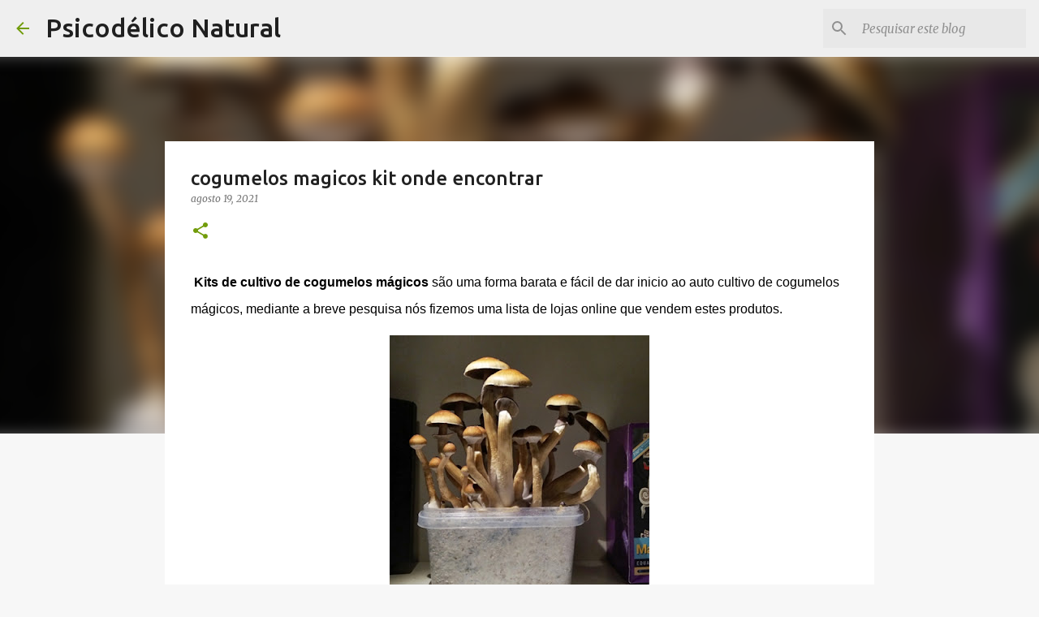

--- FILE ---
content_type: text/html; charset=utf-8
request_url: https://www.google.com/recaptcha/api2/aframe
body_size: 266
content:
<!DOCTYPE HTML><html><head><meta http-equiv="content-type" content="text/html; charset=UTF-8"></head><body><script nonce="apDhb5K04Ph_Ihhdy3uHMw">/** Anti-fraud and anti-abuse applications only. See google.com/recaptcha */ try{var clients={'sodar':'https://pagead2.googlesyndication.com/pagead/sodar?'};window.addEventListener("message",function(a){try{if(a.source===window.parent){var b=JSON.parse(a.data);var c=clients[b['id']];if(c){var d=document.createElement('img');d.src=c+b['params']+'&rc='+(localStorage.getItem("rc::a")?sessionStorage.getItem("rc::b"):"");window.document.body.appendChild(d);sessionStorage.setItem("rc::e",parseInt(sessionStorage.getItem("rc::e")||0)+1);localStorage.setItem("rc::h",'1768776238614');}}}catch(b){}});window.parent.postMessage("_grecaptcha_ready", "*");}catch(b){}</script></body></html>